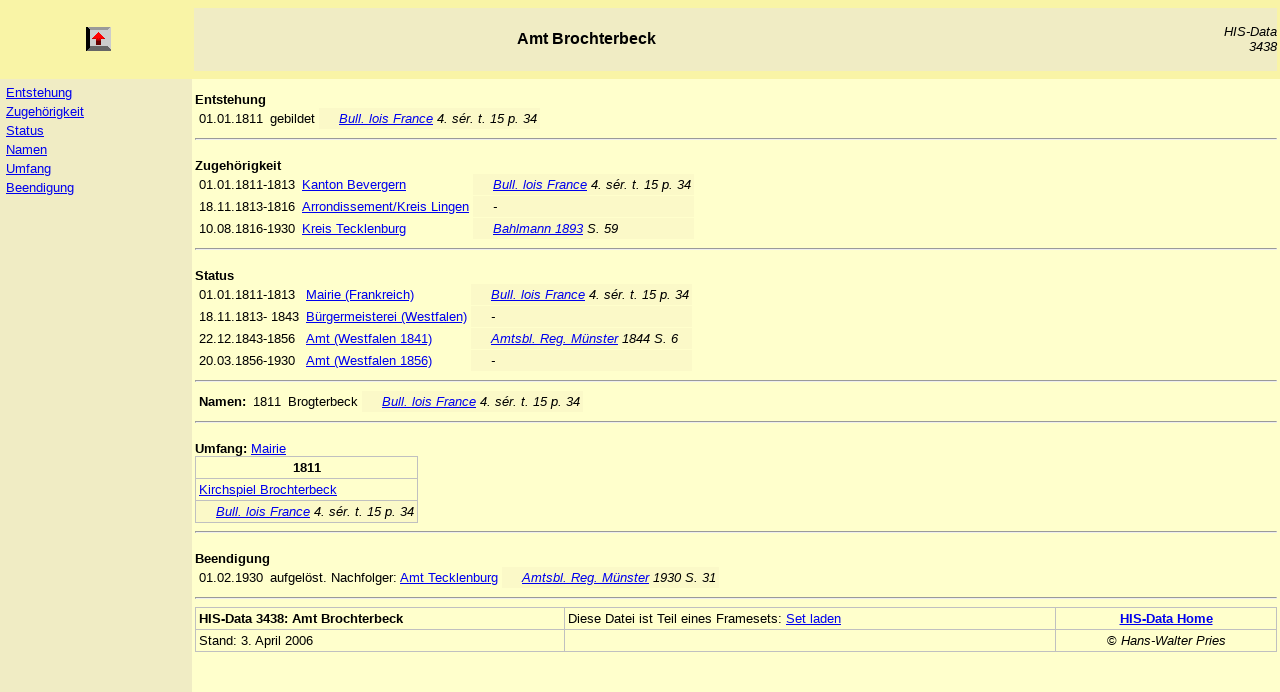

--- FILE ---
content_type: text/html
request_url: https://his-data.de/objekt/3/4/3/8/brochterbeck,amt,rahmen.htm
body_size: 432
content:
<HTML>
<HEAD>
<TITLE>HIS-Data Brochterbeck Amt</TITLE></HEAD>
<FRAMESET ROWS="11%,89%" BORDER="0">
<FRAME SRC="brochterbeck,amt,kopf.htm" NAME="Kopf" SCROLLING="AUTO" NORESIZE="NORESIZE"
 FRAMEBORDER="0" MARGINWIDTH="3">
<FRAMESET COLS="15%,85%" BORDER="0">
<FRAME SRC="brochterbeck,amt,index.htm" NAME="Index" MARGINWIDTH="3" MARGINHEIGHT="3" SCROLLING="NO">
<FRAME SRC="brochterbeck,amt,daten,belege.htm" NAME="Text" MARGINWIDTH="3" MARGINHEIGHT="3" SCROLLING="YES"></FRAMESET>
<NOFRAMES>
<BODY>
<P></P></BODY></NOFRAMES></FRAMESET></HTML>



--- FILE ---
content_type: text/html
request_url: https://his-data.de/objekt/3/4/3/8/brochterbeck,amt,kopf.htm
body_size: 451
content:
<HTML><HEAD><TITLE>HIS-Data Brochterbeck Amt Kopf</TITLE>
<LINK REL="STYLESHEET" HREF="/his-data.css">
</HEAD><BODY BGCOLOR="#F9F4A6"><TABLE BORDER="0" CELLPADDING="0" CELLSPACING="0" WIDTH="100%" HEIGHT="100%"  BGCOLOR="#FBF9C8"><TR VALIGN="top"><TD VALIGN="MIDDLE" ALIGN="CENTER" BGCOLOR="#F9F4A6" WIDTH="15%"><A HREF="/listen/terr/00liste.htm" TARGET="_top"><IMG SRC="/grafik/up.gif" ALT="A-Z"></A></TD><TD VALIGN="MIDDLE" ALIGN="CENTER" BGCOLOR="#F0ECC4"><B><FONT SIZE="+2">Amt Brochterbeck</FONT></B></TD><TD VALIGN="MIDDLE" ALIGN="RIGHT" BGCOLOR="#F0ECC4"><FONT SIZE="-1"><I>HIS-Data<BR>3438</I></FONT></TD></TR></TABLE></BODY></HTML>


--- FILE ---
content_type: text/html
request_url: https://his-data.de/objekt/3/4/3/8/brochterbeck,amt,index.htm
body_size: 891
content:
<!DOCTYPE HTML PUBLIC "-//SoftQuad//DTD HoTMetaL PRO 4.0::19971010::extensions to HTML 4.0//EN" "hmpro4.dtd">  
<HTML>  
  <HEAD>
    <TITLE>HIS-Data Brochterbeck Amt Index
    </TITLE>
    <LINK REL="STYLESHEET" HREF="/his-data.css">
  <META NAME="robots" CONTENT="NOINDEX"></HEAD>  
  <BODY BGCOLOR="#F0ECC4">
    <TABLE BORDER="0">
      <TR><TD>
          <A HREF="brochterbeck,amt,daten,belege.htm#beginn" TARGET="Text">Entstehung</A></TD>
      </TR>
      <TR><TD>
          <A HREF="brochterbeck,amt,daten,belege.htm#zu" TARGET="Text">Zugeh&ouml;rigkeit</A></TD>
      </TR>
      <TR><TD>
          <A HREF="brochterbeck,amt,daten,belege.htm#status" TARGET="Text">Status</A></TD>
      </TR>
      <TR><TD>
          <A HREF="brochterbeck,amt,daten,belege.htm#namen" TARGET="Text">Namen</A></TD>
      </TR>
      <TR><TD>
          <A HREF="brochterbeck,amt,daten,belege.htm#umfang" TARGET="Text">Umfang</A></TD>
      </TR>
      <TR><TD>
          <A HREF="brochterbeck,amt,daten,belege.htm#ende" TARGET="Text">Beendigung</A></TD>
      </TR>
    </TABLE>
</BODY></HTML>

--- FILE ---
content_type: text/html
request_url: https://his-data.de/objekt/3/4/3/8/brochterbeck,amt,daten,belege.htm
body_size: 5262
content:
<!DOCTYPE HTML PUBLIC "-//SoftQuad//DTD HoTMetaL PRO 4.0::19971010::extensions to HTML 4.0//EN" "hmpro4.dtd">  
<HTML>  
  <HEAD>
    <TITLE>HIS-Data Brochterbeck Amt Daten Belege
    </TITLE>
    <LINK REL="STYLESHEET" HREF="/his-data.css">
  </HEAD>  
  <BODY BGCOLOR="#FFFFCC">
    <TABLE BORDER="0" CELLPADDING="3" CELLSPACING="1">
      <CAPTION ALIGN="LEFT">
        <A NAME="beginn"></A><B>Entstehung</B>  
      </CAPTION> 
      <TR BGCOLOR="#FFFFCC"><TD>01.01.1811</TD><TD>gebildet</TD>
        <TD class="tdbelege06">
          <A HREF="/objekt/3/3/1/3/bulletin,lois,france.htm" TARGET="_top">Bull. lois France</A> 4. s&eacute;r. t. 15 p. 34</TD>
      </TR>
    </TABLE>
    <HR>
    <TABLE BORDER="0" CELLPADDING="3" CELLSPACING="1">
      <CAPTION ALIGN="LEFT">
        <A NAME="zu"></A><B>Zugeh&ouml;rigkeit</B>  
      </CAPTION> 
      <TR BGCOLOR="#FFFFCC"><TD>01.01.1811-1813</TD><TD>
          <A HREF="/objekt/3/3/5/9/bevergern,kanton,rahmen.htm" TARGET="_top">Kanton Bevergern</A></TD>
        <TD class="tdbelege06">
          <A HREF="/objekt/3/3/1/3/bulletin,lois,france.htm" TARGET="_top">Bull. lois France</A> 4. s&eacute;r. t. 15 p. 34</TD>
      </TR>
      <TR BGCOLOR="#FFFFCC"><TD>18.11.1813-1816</TD><TD>
          <A HREF="/objekt/3/3/9/5/lingen,arr,ems,rahmen.htm" TARGET="_top">Arrondissement/Kreis Lingen</A></TD>
        <TD class="tdbelege06">-</TD>
      </TR>
      <TR BGCOLOR="#FFFFCC"><TD>10.08.1816-1930</TD><TD>
          <A HREF="/objekt/3/3/8/9/tecklenburg,kreis,rahmen.htm" TARGET="_top">Kreis Tecklenburg</A></TD>
        <TD class="tdbelege06">
          <A HREF="/objekt/2/0/bahlmann,regbez,1893.htm" TARGET="_top">Bahlmann 1893</A> S. 59</TD>
      </TR>
    </TABLE>
    <HR>
    <TABLE BORDER="0" CELLPADDING="3" CELLSPACING="1">
      <CAPTION ALIGN="LEFT">
        <A NAME="status"></A><B>Status</B>  
      </CAPTION> 
      <TR BGCOLOR="#FFFFCC"><TD>01.01.1811-1813</TD><TD>
          <A HREF="/objekt/2/2/5/6/frankreich,mairie.htm" TARGET="_top">Mairie (Frankreich)</A></TD>
        <TD class="tdbelege06">
          <A HREF="/objekt/3/3/1/3/bulletin,lois,france.htm" TARGET="_top">Bull. lois France</A> 4. s&eacute;r. t. 15 p. 34</TD>
      </TR>
      <TR BGCOLOR="#FFFFCC"><TD>18.11.1813- 1843</TD><TD>
          <A HREF="/objekt/2/2/5/5/westfalen,brgm.htm" TARGET="_top">B&uuml;rgermeisterei (Westfalen)</A></TD>
        <TD class="tdbelege06">-</TD>
      </TR>
      <TR BGCOLOR="#FFFFCC"><TD>22.12.1843-1856</TD><TD>
          <A HREF="/objekt/2/2/5/9/westfalen,amt,1841.htm" TARGET="_top">Amt (Westfalen 1841)</A></TD>
        <TD class="tdbelege06">
          <A HREF="/objekt/1/5/amtsbl,reg,ms.htm" TARGET="_top">Amtsbl. Reg. M&uuml;nster</A> 1844 S. 6</TD>
      </TR>
      <TR BGCOLOR="#FFFFCC"><TD>20.03.1856-1930</TD><TD>
          <A HREF="/objekt/2/2/6/2/westfalen,amt,1856.htm" TARGET="_top">Amt (Westfalen 1856)</A></TD>
        <TD class="tdbelege06">-</TD>
      </TR>
    </TABLE>
    <HR>
    <TABLE BORDER="0" CELLPADDING="3" CELLSPACING="1">
      <TR BGCOLOR="#FFFFCC">
        <TD ALIGN="LEFT" VALIGN="TOP">
          <A NAME="namen"></A><B>Namen:</B></TD>
        <TD VALIGN="TOP">1811</TD>
        <TD VALIGN="TOP">Brogterbeck</TD>
        <TD class="tdbelege06">
          <A HREF="/objekt/3/3/1/3/bulletin,lois,france.htm" TARGET="_top">Bull. lois France</A> 4. s&eacute;r. t. 15 p. 34</TD>
      </TR>
    </TABLE>
    <HR>
    <TABLE BORDER="0" CELLPADDING="3" CELLSPACING="1" BGCOLOR="#C0C0C0">
      <CAPTION ALIGN="LEFT"><B>
          <A NAME="umfang"></A>Umfang:</B>
        <A HREF="/objekt/2/2/5/6/frankreich,mairie.htm"  TARGET="_top">Mairie</A>  
      </CAPTION> 
      <TR ALIGN="LEFT" VALIGN="TOP" BGCOLOR="#FFFFCC">
        <TD ALIGN="CENTER" VALIGN="TOP"><B>1811</B></TD>
      </TR>
      <TR ALIGN="LEFT" VALIGN="TOP" BGCOLOR="#FFFFCC">
        <TD ALIGN="LEFT" VALIGN="TOP">
          <A HREF="/objekt/3/3/8/4/brochterbeck,ksp,rahmen.htm" TARGET="_top">Kirchspiel Brochterbeck</A></TD>
      </TR>
      <TR ALIGN="LEFT" VALIGN="TOP" BGCOLOR="#FFFFCC">
        <TD ALIGN="LEFT" VALIGN="TOP" class="tdbelege06">
          <A HREF="/objekt/3/3/1/3/bulletin,lois,france.htm" TARGET="_top">Bull. lois France</A> 4. s&eacute;r. t. 15 p. 34</TD>
      </TR>
    </TABLE>
    <HR>
    <TABLE BORDER="0" CELLPADDING="3" CELLSPACING="1">
      <CAPTION ALIGN="LEFT">
        <A NAME="ende"></A><B>Beendigung</B>  
      </CAPTION> 
      <TR BGCOLOR="#FFFFCC">
        <TD VALIGN="TOP">01.02.1930</TD>
        <TD VALIGN="TOP">aufgel&ouml;st. Nachfolger: 
          <A HREF="/objekt/3/3/9/9/tecklenburg,amt,rahmen.htm" TARGET="_top">Amt Tecklenburg</A></TD>
        <TD class="tdbelege06">
          <A HREF="/objekt/1/5/amtsbl,reg,ms.htm" TARGET="_top">Amtsbl. Reg. M&uuml;nster</A> 1930 S. 31</TD>
      </TR>
    </TABLE> 
    <HR>
    <TABLE BORDER="0" WIDTH="100%" CELLPADDING="3" CELLSPACING="1" BGCOLOR="#C0C0C0">
      <TR BGCOLOR="#FFFFCC"><TD><B>HIS-Data 3438: Amt Brochterbeck</B></TD><TD>Diese Datei ist Teil eines Framesets: 
          <A HREF="/objekt/3/4/3/8/brochterbeck,amt,rahmen.htm"TARGET="_top">Set laden</A></TD>
        <TD ALIGN="CENTER">
          <A HREF="/start.htm" TARGET="_top"><B>HIS-Data Home</B></A></TD>
      </TR>
      <TR BGCOLOR="#FFFFCC"><TD>Stand: 3. April 2006</TD>
        <TD ALIGN="CENTER">&nbsp;</TD>
        <TD ALIGN="CENTER">&copy; <I>Hans-Walter Pries</I></TD>
      </TR>
    </TABLE>
  </BODY>
</HTML>

--- FILE ---
content_type: text/css
request_url: https://his-data.de/his-data.css
body_size: 1551
content:
.tblkopfterr {
border-width: 0px; 
padding: 0px; 
width: 100%;
background-color: #FBF9C8
}

.tblstandard {
border-width: 1px; 
padding: 3px; 
margin-left: 5%; 
margin-right: 5%; 
margin-bottom: 10px;
}

.tdbelege {
	font-style: italic;
	background-color: #FBF9C8;
	padding-left: 20px;
}
.tdbelege02 {
	font-style: italic;
	background-color: #E2FDFE;
	padding-left: 20px;
}
.tdbelege03 {
	font-style: italic;
	background-color: #CCFFCC;
	padding-left: 20px;
}

.tdbelege06 {
	font-style: italic;
	background-color: #FBF9C8;
	padding-left: 20px;
}
.tdbelege08 {
	font-style: italic;
	background-color: #EFEFEF;
	padding-left: 20px;
}
P {

  font-family: Arial;

  font-size: 10pt;

}

.bodylit {
	background-color: #FFFFFF;
}

.bodyterr {
	background-color: #FFFFCC;
}

.trlit {
	background-color: #FFFFFF;
}

B {
	font-family: Arial;

}


TD {
	font-family: Arial;
	font-size: 10pt;
}



CAPTION {

  font-family: Arial;

  font-size: 10pt;
  
  margin-top: 10px;
  
  text-align:left;
  
  margin-right:10px 

}

UL {
	padding-left: 15px;
	margin-left: 0px;
	margin-bottom: 0px;
	margin-top: 0px;
	list-style-type: disc
}


LI {

  font-family: Arial;

  font-size: 10pt;

}



FONT {

  font-family: Arial;

  font-size: 12pt;

}




.Font-rot {

  font-family: Arial;

  font-size: 10pt;

  color: #FF0000;

}



I {

  font-family: Arial;

  font-size: 10pt;

}



H2 {

  font-family: Arial;

  font-size: 16pt;

}

H3 {

  font-family: Arial;

  font-size: 13pt;

}

H4 {

  font-family: Arial;

  font-size: 11pt;

}


.Lesart {

  font-family: Arial;

  font-size: 10pt;

  color: #800000;

}



.Anmerkung {

  font-family: Arial;

  font-size: 10pt;

  color: #008080;

}






--- FILE ---
content_type: text/css
request_url: https://his-data.de/his-data.css
body_size: 1498
content:
.tblkopfterr {
border-width: 0px; 
padding: 0px; 
width: 100%;
background-color: #FBF9C8
}

.tblstandard {
border-width: 1px; 
padding: 3px; 
margin-left: 5%; 
margin-right: 5%; 
margin-bottom: 10px;
}

.tdbelege {
	font-style: italic;
	background-color: #FBF9C8;
	padding-left: 20px;
}
.tdbelege02 {
	font-style: italic;
	background-color: #E2FDFE;
	padding-left: 20px;
}
.tdbelege03 {
	font-style: italic;
	background-color: #CCFFCC;
	padding-left: 20px;
}

.tdbelege06 {
	font-style: italic;
	background-color: #FBF9C8;
	padding-left: 20px;
}
.tdbelege08 {
	font-style: italic;
	background-color: #EFEFEF;
	padding-left: 20px;
}
P {

  font-family: Arial;

  font-size: 10pt;

}

.bodylit {
	background-color: #FFFFFF;
}

.bodyterr {
	background-color: #FFFFCC;
}

.trlit {
	background-color: #FFFFFF;
}

B {
	font-family: Arial;

}


TD {
	font-family: Arial;
	font-size: 10pt;
}



CAPTION {

  font-family: Arial;

  font-size: 10pt;
  
  margin-top: 10px;
  
  text-align:left;
  
  margin-right:10px 

}

UL {
	padding-left: 15px;
	margin-left: 0px;
	margin-bottom: 0px;
	margin-top: 0px;
	list-style-type: disc
}


LI {

  font-family: Arial;

  font-size: 10pt;

}



FONT {

  font-family: Arial;

  font-size: 12pt;

}




.Font-rot {

  font-family: Arial;

  font-size: 10pt;

  color: #FF0000;

}



I {

  font-family: Arial;

  font-size: 10pt;

}



H2 {

  font-family: Arial;

  font-size: 16pt;

}

H3 {

  font-family: Arial;

  font-size: 13pt;

}

H4 {

  font-family: Arial;

  font-size: 11pt;

}


.Lesart {

  font-family: Arial;

  font-size: 10pt;

  color: #800000;

}



.Anmerkung {

  font-family: Arial;

  font-size: 10pt;

  color: #008080;

}




